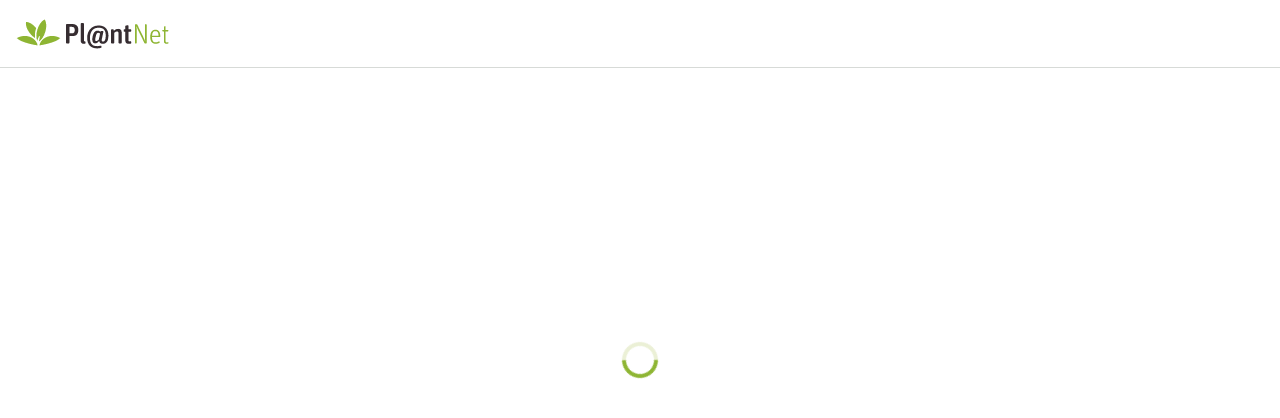

--- FILE ---
content_type: image/svg+xml
request_url: https://identify.plantnet.org/images/plantnet-logo-title.svg
body_size: 1470
content:
<svg xmlns="http://www.w3.org/2000/svg" viewBox="0 0 715.15 139.6"><path d="M236.22,114.07a4.09,4.09,0,0,1-4.07-4.06V27.29a4.09,4.09,0,0,1,4.07-4.07h22.45c19.95,0,30.46,8.26,30.46,27.57,0,17.85-7.22,28.89-28.89,28.89H248V110a4.09,4.09,0,0,1-4.07,4.06ZM248,66.54h11.29c9.06,0,13.27-3.41,13.27-14.7,0-11.69-3.95-15.23-13.14-15.23H248Z" style="fill:#362D31"/><path d="M314.61,115.51c-11.29,0-14.17-5.64-14.17-18.64V22.56a4.09,4.09,0,0,1,4.07-4.07h6.82a4.09,4.09,0,0,1,4.07,4.07V98.71c0,2.89.92,4.33,2.76,4.85,2.62.8,4.33,1.58,4.72,4.21l.4,2.75a3.74,3.74,0,0,1-3.15,4.34A25.65,25.65,0,0,1,314.61,115.51Z" style="fill:#362D31"/><path d="M377.12,136.92c-29.27,0-46.6-16.55-46.6-49.24s20-57.5,53.17-57.5c29.41,0,45.69,17.85,45.69,46.47,0,26.91-10.5,38.86-26,38.86-11.17,0-15.76-5.38-17.33-13.13-4.73,5.78-10.9,11.16-18.78,11.16-7.48,0-13-5.51-13-18.38A68.67,68.67,0,0,1,356,81c4.07-19.69,11.95-26.78,23.77-26.78,6.17,0,10.36,3.54,12.6,5.77l.13-.52a4.94,4.94,0,0,1,4.86-4h5.25a3.36,3.36,0,0,1,3.28,4L398.53,94a19.73,19.73,0,0,0-.53,4.46c0,4.73,2.37,6.7,5.51,6.7,8,0,13.27-7.74,13.27-28.49,0-24.15-9.19-36-33.61-36-26.52,0-39.66,19.43-39.66,47,0,28.1,10.91,38.6,33.48,38.6a49.94,49.94,0,0,0,14.71-2,4.13,4.13,0,0,1,5.12,2.62l.66,2.1a4,4,0,0,1-2.49,5.13A57.29,57.29,0,0,1,377.12,136.92Zm-4.72-34.14c4.46,0,8.67-3.81,12.35-7.49L390.52,68c-2-1.7-4.59-3.81-8.4-3.81-6.57,0-9.06,3.94-12.08,18.38a69.25,69.25,0,0,0-2,13.66C368.07,101.07,369.65,102.78,372.4,102.78Z" style="fill:#362D31"/><path d="M445.41,114.07a4.09,4.09,0,0,1-4.07-4.06V51.71a4.09,4.09,0,0,1,4.07-4.07h3.81a5.21,5.21,0,0,1,5,3.93l.65,3.28c5.39-5.24,11.43-8.92,19.57-8.92,10.5,0,16.67,4.86,16.67,17.33V110a4.08,4.08,0,0,1-4.07,4.06H480.2a4.09,4.09,0,0,1-4.07-4.06V67.07c0-7-2.23-8.67-7.09-8.67s-8.92,2.5-12.73,5.91V110a4.09,4.09,0,0,1-4.07,4.06Z" style="fill:#362D31"/><path d="M504.51,59.2a4.1,4.1,0,0,1-4.07-4.08V51.71a4.09,4.09,0,0,1,4.07-4.07h3.15V35a4.93,4.93,0,0,1,3.94-4.85l7-1.32a3.37,3.37,0,0,1,3.94,3.29V47.64h8.92a4.1,4.1,0,0,1,4.08,4.07v3.41a4.1,4.1,0,0,1-4.08,4.08H522.5V97.66c0,5,1.7,6.56,5.12,6.56a14.49,14.49,0,0,0,3.54-.52,3,3,0,0,1,3.81,2.23l.79,3.42a4.45,4.45,0,0,1-3,5.25,25.46,25.46,0,0,1-7.74,1.18c-10.24,0-17.33-3.82-17.33-15.36V59.2Z" style="fill:#362D31"/><path d="M556.05,114.07a2.92,2.92,0,0,1-2.89-2.89V26.76a2.92,2.92,0,0,1,2.89-2.88h3.55a4.82,4.82,0,0,1,4.2,2.62l28.36,58.16a137.06,137.06,0,0,1,8,19.43h.26a197.87,197.87,0,0,1-1-21.93V26.76a2.91,2.91,0,0,1,2.89-2.88h2a2.91,2.91,0,0,1,2.88,2.88v84.42a2.91,2.91,0,0,1-2.88,2.89h-3.42a4.83,4.83,0,0,1-4.2-2.62l-27.3-55.54A150,150,0,0,1,560.26,34H560a236.41,236.41,0,0,1,.92,24.42v52.78a2.91,2.91,0,0,1-2.89,2.89Z" style="fill:#8EB533"/><path d="M632.33,83.87c.26,19,5.38,24.82,17.19,24.82a22.72,22.72,0,0,0,13.26-3.94,3.1,3.1,0,0,1,4.21.65l.78.92a2.74,2.74,0,0,1-.66,3.94c-4.72,3.28-10.11,5.12-17.59,5.12-15,0-25.47-8.4-25.47-32.56,0-23.89,10.11-32.82,24-32.82,14.57,0,22.45,9.2,22.45,30.59V82.3a1.49,1.49,0,0,1-1.44,1.57Zm.13-6.16h29.93c0-16-4.73-21.28-14.44-21.28C639.15,56.43,633.37,61.3,632.46,77.71Z" style="fill:#8EB533"/><path d="M687.59,57.75h-4.73a2.93,2.93,0,0,1-2.89-2.9v-.64a2.93,2.93,0,0,1,2.89-2.9h4.73V37.66a3.66,3.66,0,0,1,2.76-3.54l2.23-.53a2.36,2.36,0,0,1,2.76,2.23V51.31h10.23a2.93,2.93,0,0,1,2.9,2.9v.64a2.93,2.93,0,0,1-2.9,2.9H695.34v45.42c0,3.81,1.7,5.78,5.25,5.78a12.6,12.6,0,0,0,4.72-.79A3.05,3.05,0,0,1,709,110a3.09,3.09,0,0,1-1.71,4.06,18.42,18.42,0,0,1-7.09,1.31c-7.08,0-12.6-3.28-12.6-11.82Z" style="fill:#8EB533"/><path d="M205,88.7c-42.87-23.26-88.91-2.82-97.36,34.29,0,0,75.36-10.91,97.36-34.29" style="fill:#8EB533"/><path d="M133,2.55h0c-13.39,5.34-27.11,23.28-34.28,46.84-6.18,20.31-6,39.81-.61,52.42,2.41-8,4.79-14.77,8.28-21.37,1.5-2.84,3.73-1.48,3.67.78-.05,1.92-.5,5.56-2.2,13.57-.58,2.68-1.3,6.2-2.1,10.22C117.54,97.82,129,81.4,135.33,60.56c7.18-23.58,5.78-46.12-2.38-58" style="fill:#8EB533"/><path d="M91.68,46.69c.49-1.66,1-3.27,1.61-4.88C78.16,24,59.72,13.4,45.9,13.46h0c-3.12,14.06,4,35.5,19.45,54.69A102.24,102.24,0,0,0,88.2,89.28C86,77.38,86.93,62.27,91.68,46.69Z" style="fill:#8EB533"/><path d="M3,88.7C45.87,65.44,91.91,85.88,100.36,123,100.36,123,25,112.08,3,88.7" style="fill:#8EB533"/></svg>